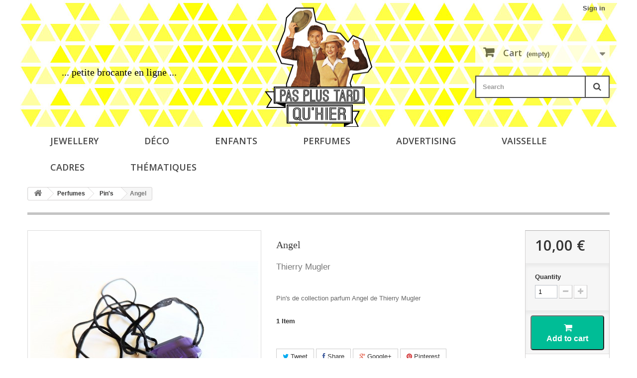

--- FILE ---
content_type: text/html; charset=utf-8
request_url: https://www.pasplustardquhier.com/en/pin-s/6187-pins-angel.html
body_size: 12024
content:
<!DOCTYPE HTML>
<!--[if lt IE 7]> <html class="no-js lt-ie9 lt-ie8 lt-ie7 " lang="en"><![endif]-->
<!--[if IE 7]><html class="no-js lt-ie9 lt-ie8 ie7" lang="en"><![endif]-->
<!--[if IE 8]><html class="no-js lt-ie9 ie8" lang="en"><![endif]-->
<!--[if gt IE 8]> <html class="no-js ie9" lang="en"><![endif]-->
<html lang="en">
	<head>
		<meta charset="utf-8" />
		<title>Angel - Pas plus tard qu&#039;hier</title>
		<link rel="image_src" href="http://www.pasplustardquhier.com/img/pas-plus-tard-qu-hier-1409422590.jpg" />
		<link href='http://fonts.googleapis.com/css?family=Pacifico' rel='stylesheet' type='text/css' />
		<meta name="description" content="Pin&#039;s de collection parfum Angel de Thierry Mugler" />
		<meta name="keywords" content="collection,angel,thierry mugler,parfum,pins,collectionneur,parfumeur" />
		<meta name="generator" content="PrestaShop" />
		<meta name="robots" content="index,follow" />
		<meta name="viewport" content="width=device-width, minimum-scale=0.25, maximum-scale=1.6, initial-scale=1.0" /> 
		<meta name="apple-mobile-web-app-capable" content="yes" /> 
<!--[if lt IE 9]>
<script src="http://html5shiv.googlecode.com/svn/trunk/html5.js"></script>
<![endif]-->
		<link rel="icon" type="image/vnd.microsoft.icon" href="/img/favicon.ico?1655298321" />
		<link rel="shortcut icon" type="image/x-icon" href="/img/favicon.ico?1655298321" />
			<link rel="stylesheet" href="/themes/default-bootstrap/css/global.css" type="text/css" media="all" />
			<link rel="stylesheet" href="/themes/default-bootstrap/css/autoload/highdpi.css" type="text/css" media="all" />
			<link rel="stylesheet" href="/themes/default-bootstrap/css/autoload/responsive-tables.css" type="text/css" media="all" />
			<link rel="stylesheet" href="/themes/default-bootstrap/css/autoload/uniform.default.css" type="text/css" media="all" />
			<link rel="stylesheet" href="/js/jquery/plugins/fancybox/jquery.fancybox.css" type="text/css" media="all" />
			<link rel="stylesheet" href="/themes/default-bootstrap/css/product.css" type="text/css" media="all" />
			<link rel="stylesheet" href="/themes/default-bootstrap/css/print.css" type="text/css" media="print" />
			<link rel="stylesheet" href="/js/jquery/plugins/bxslider/jquery.bxslider.css" type="text/css" media="all" />
			<link rel="stylesheet" href="/themes/default-bootstrap/css/modules/blockuserinfo/blockuserinfo.css" type="text/css" media="all" />
			<link rel="stylesheet" href="/themes/default-bootstrap/css/modules/blockcart/blockcart.css" type="text/css" media="all" />
			<link rel="stylesheet" href="/themes/default-bootstrap/css/modules/blocksearch/blocksearch.css" type="text/css" media="all" />
			<link rel="stylesheet" href="/js/jquery/plugins/autocomplete/jquery.autocomplete.css" type="text/css" media="all" />
			<link rel="stylesheet" href="/themes/default-bootstrap/css/modules/blockcurrencies/blockcurrencies.css" type="text/css" media="all" />
			<link rel="stylesheet" href="/themes/default-bootstrap/css/modules/blocklanguages/blocklanguages.css" type="text/css" media="all" />
			<link rel="stylesheet" href="/themes/default-bootstrap/css/modules/blockcontact/blockcontact.css" type="text/css" media="all" />
			<link rel="stylesheet" href="/themes/default-bootstrap/css/modules/blocknewsletter/blocknewsletter.css" type="text/css" media="all" />
			<link rel="stylesheet" href="/themes/default-bootstrap/css/modules/blocktags/blocktags.css" type="text/css" media="all" />
			<link rel="stylesheet" href="/modules/themeconfigurator/css/hooks.css" type="text/css" media="all" />
			<link rel="stylesheet" href="/themes/default-bootstrap/css/modules/mailalerts/mailalerts.css" type="text/css" media="all" />
			<link rel="stylesheet" href="/modules/socialsharing/css/socialsharing.css" type="text/css" media="all" />
			<link rel="stylesheet" href="/themes/default-bootstrap/css/modules/blocktopmenu/css/blocktopmenu.css" type="text/css" media="all" />
			<link rel="stylesheet" href="/themes/default-bootstrap/css/modules/blocktopmenu/css/superfish-modified.css" type="text/css" media="all" />
			<link rel="stylesheet" href="/themes/default-bootstrap/css/modules/blockcategories/blockcategories.css" type="text/css" media="all" />
			<link rel="stylesheet" href="/themes/default-bootstrap/css/product_list.css" type="text/css" media="all" />
		<script type="text/javascript">
var CUSTOMIZE_TEXTFIELD = 1;
var FancyboxI18nClose = 'Close';
var FancyboxI18nNext = 'Next';
var FancyboxI18nPrev = 'Previous';
var PS_CATALOG_MODE = false;
var ajax_allowed = true;
var ajaxsearch = true;
var allowBuyWhenOutOfStock = false;
var attribute_anchor_separator = '-';
var attributesCombinations = [];
var availableLaterValue = '';
var availableNowValue = '';
var baseDir = 'https://www.pasplustardquhier.com/';
var baseUri = 'https://www.pasplustardquhier.com/';
var blocksearch_type = 'top';
var contentOnly = false;
var currencyBlank = 1;
var currencyFormat = 2;
var currencyRate = 1;
var currencySign = '€';
var currentDate = '2025-11-26 09:27:48';
var customerGroupWithoutTax = false;
var customizationFields = false;
var customizationIdMessage = 'Customization #';
var default_eco_tax = 0;
var delete_txt = 'Delete';
var displayList = false;
var displayPrice = 0;
var doesntExist = 'This combination does not exist for this product. Please select another combination.';
var doesntExistNoMore = 'This product is no longer in stock';
var doesntExistNoMoreBut = 'with those attributes but is available with others.';
var ecotaxTax_rate = 0;
var fieldRequired = 'Please fill in all the required fields before saving your customization.';
var freeProductTranslation = 'Free!';
var freeShippingTranslation = 'Free shipping!';
var generated_date = 1764145667;
var group_reduction = 0;
var idDefaultImage = 5402;
var id_lang = 2;
var id_product = 6187;
var img_dir = 'https://www.pasplustardquhier.com/themes/default-bootstrap/img/';
var img_prod_dir = 'https://www.pasplustardquhier.com/img/p/';
var img_ps_dir = 'https://www.pasplustardquhier.com/img/';
var instantsearch = false;
var isGuest = 0;
var isLogged = 0;
var jqZoomEnabled = false;
var maxQuantityToAllowDisplayOfLastQuantityMessage = 0;
var minimalQuantity = 1;
var noTaxForThisProduct = true;
var oosHookJsCodeFunctions = [];
var page_name = 'product';
var placeholder_blocknewsletter = 'Enter your e-mail';
var priceDisplayMethod = 0;
var priceDisplayPrecision = 2;
var productAvailableForOrder = true;
var productBasePriceTaxExcl = 10;
var productBasePriceTaxExcluded = 10;
var productHasAttributes = false;
var productPrice = 10;
var productPriceTaxExcluded = 10;
var productPriceWithoutReduction = 10;
var productReference = '';
var productShowPrice = true;
var productUnitPriceRatio = 0;
var product_fileButtonHtml = 'Choose File';
var product_fileDefaultHtml = 'No file selected';
var product_specific_price = [];
var quantitiesDisplayAllowed = true;
var quantityAvailable = 1;
var quickView = true;
var reduction_percent = 0;
var reduction_price = 0;
var removingLinkText = 'remove this product from my cart';
var roundMode = 2;
var search_url = 'https://www.pasplustardquhier.com/en/recherche';
var sharing_img = 'https://www.pasplustardquhier.com/5402/pins-angel.jpg';
var sharing_name = 'Angel';
var sharing_url = 'https://www.pasplustardquhier.com/en/pin-s/6187-pins-angel.html';
var specific_currency = false;
var specific_price = 0;
var static_token = '9858d7485e79ce2c403ccc60e80e1ee1';
var stock_management = 1;
var taxRate = 0;
var token = '9858d7485e79ce2c403ccc60e80e1ee1';
var uploading_in_progress = 'Uploading in progress, please be patient.';
var usingSecureMode = true;
</script>

		<script type="text/javascript" src="https://www.pasplustardquhier.com/themes/default-bootstrap/cache/v_81_74412304d6447eaa7828f6dd48c34cf9.js"></script>
			<meta property="og:type" content="product" />
<meta property="og:url" content="https://www.pasplustardquhier.com/en/pin-s/6187-pins-angel.html" />
<meta property="og:title" content="Angel - Pas plus tard qu&#039;hier" />
<meta property="og:site_name" content="Pas plus tard qu'hier" />
<meta property="og:description" content="Pin&#039;s de collection parfum Angel de Thierry Mugler" />
<meta property="og:image" content="https://www.pasplustardquhier.com/5402-large_default/pins-angel.jpg" />
<meta property="product:pretax_price:amount" content="10" />
<meta property="product:pretax_price:currency" content="EUR" />
<meta property="product:price:amount" content="10" />
<meta property="product:price:currency" content="EUR" />
<meta property="product:weight:value" content="0.080000" />
<meta property="product:weight:units" content="Kg" />

			<script type="text/javascript">
				(window.gaDevIds=window.gaDevIds||[]).push('d6YPbH');
				(function(i,s,o,g,r,a,m){i['GoogleAnalyticsObject']=r;i[r]=i[r]||function(){
				(i[r].q=i[r].q||[]).push(arguments)},i[r].l=1*new Date();a=s.createElement(o),
				m=s.getElementsByTagName(o)[0];a.async=1;a.src=g;m.parentNode.insertBefore(a,m)
				})(window,document,'script','//www.google-analytics.com/analytics.js','ga');
				ga('create', 'UA-54693509-1', 'auto');
				ga('require', 'ec');</script><script type="text/javascript"> 
						var checkCaptchaUrl ="/modules/eicaptcha/eicaptcha-ajax.php";
						var RecaptachKey = "6Lc18YYUAAAAAN3WNYjliYuvP5KNLmjzmsia-9FS";
					</script>
					<script src="https://www.google.com/recaptcha/api.js?onload=onloadCallback&render=explicit" async defer></script>
					<script type="text/javascript" src="/modules/eicaptcha//js/eicaptcha-modules.js"></script>
		<link rel="stylesheet" href="https://fonts.googleapis.com/css?family=Open+Sans:300,600&amp;subset=latin,latin-ext" type="text/css" media="all" />

		<script src='https://www.google.com/recaptcha/api.js?hl=en'></script>
	</head>
	<body id="product" class="product product-6187 product-pins-angel category-135 category-pin-s hide-left-column hide-right-column lang_en">
					<div id="page">
			<div class="header-container">
				<header id="header">
					<div class="banner">
						<div class="container">
							<div class="row">
								
							</div>
						</div>
					</div>
					<div class="nav">
						<div class="container">
							<div class="row">
								<nav></nav>
							</div>
						</div>
					</div>
					<div>
						<div class="container">
							<div class="row">
								<div id="header_text" class="hidden-xs col-sm-4 col-md-4 clearfix">
									<p>... petite brocante en ligne ...</p>
								</div>
								<div id="header_logo" class="col-xs-12 col-sm-4 col-md-4 clearfix">
									<a href="http://www.pasplustardquhier.com/" title="Pas plus tard qu&#039;hier">
										<img class="logo img-responsive" src="https://www.pasplustardquhier.com/img/pas-plus-tard-qu-hier-1409422590.jpg" alt="Pas plus tard qu&#039;hier" width="216" height="252"/>
									</a>
								</div>
																	<div class="col-xs-12 col-sm-4 col-md-3 clearfix" style="float:right;"><!-- Block user information module Header -->
<div class="header_user_info">
			<a class="login" href="https://www.pasplustardquhier.com/en/mon-compte" rel="nofollow" title="Log in to your customer account">
			Sign in
		</a>
	</div>
<!-- /Block usmodule Header -->
<!-- MODULE Block cart -->
<div class="">
	<div class="shopping_cart">
		<a href="https://www.pasplustardquhier.com/en/commande" title="View my shopping cart" rel="nofollow">
			<b>Cart</b>
			<span class="ajax_cart_quantity unvisible">0</span>
			<span class="ajax_cart_product_txt unvisible">Product</span>
			<span class="ajax_cart_product_txt_s unvisible">Products</span>
			<span class="ajax_cart_total unvisible">
							</span>
			<span class="ajax_cart_no_product">(empty)</span>
					</a>
					<div class="cart_block block exclusive">
				<div class="block_content">
					<!-- block list of products -->
					<div class="cart_block_list">
												<p class="cart_block_no_products">
							No products
						</p>
												<div class="cart-prices">
							<div class="cart-prices-line first-line">
								<span class="price cart_block_shipping_cost ajax_cart_shipping_cost">
																			Free shipping!
																	</span>
								<span>
									Shipping
								</span>
							</div>
																					<div class="cart-prices-line last-line">
								<span class="price cart_block_total ajax_block_cart_total">0,00 €</span>
								<span>Total</span>
							</div>
													</div>
						<p class="cart-buttons">
							<a id="button_order_cart" class="btn btn-default button button-small" href="https://www.pasplustardquhier.com/en/commande" title="Check out" rel="nofollow">
								<span>
									Check out<i class="icon-chevron-right right"></i>
								</span>
							</a>
						</p>
					</div>
				</div>
			</div><!-- .cart_block -->
			</div>
</div>

	<div id="layer_cart">
		<div class="clearfix">
			<div class="layer_cart_product col-xs-12 col-md-12">
				<span class="cross" title="Close window"></span>
				<h4>
					<i class="icon-ok"></i>Product successfully added to your shopping cart
				</h4>
				<div class="product-image-container layer_cart_img">
				</div>
				<div class="layer_cart_product_info">
					<span id="layer_cart_product_title" class="product-name"></span>
					<span id="layer_cart_product_attributes"></span>
					<div>
						<strong class="dark">Quantity</strong>
						<span id="layer_cart_product_quantity"></span>
					</div>
					<div>
						<strong class="dark">Total</strong>
						<span id="layer_cart_product_price"></span>
					</div>
				</div>
			</div>
			<div class="layer_cart_cart col-xs-12 col-md-12">
				<h4>
					<!-- Plural Case [both cases are needed because page may be updated in Javascript] -->
					<span class="ajax_cart_product_txt_s  unvisible">
						There are <span class="ajax_cart_quantity">0</span> items in your cart.
					</span>
					<!-- Singular Case [both cases are needed because page may be updated in Javascript] -->
					<span class="ajax_cart_product_txt ">
						There is 1 item in your cart.
					</span>
				</h4>
	
				<div class="layer_cart_row">
					<strong class="dark">
						Total products
																					(tax incl.)
																		</strong>
					<span class="ajax_block_products_total">
											</span>
				</div>
	
								<div class="layer_cart_row">
					<strong class="dark">
						Total shipping&nbsp;(tax incl.)					</strong>
					<span class="ajax_cart_shipping_cost">
													Free shipping!
											</span>
				</div>
								<div class="layer_cart_row">	
					<strong class="dark">
						Total
																					(tax incl.)
																		</strong>
					<span class="ajax_block_cart_total">
											</span>
				</div>
				<div class="button-container">	
					<span class="continue btn btn-default button exclusive-medium" title="Continue shopping">
						<span>
							<i class="icon-chevron-left left"></i>Continue shopping
						</span>
					</span>
					<a class="btn btn-default button button-medium"	href="https://www.pasplustardquhier.com/en/commande" title="Proceed to checkout" rel="nofollow">
						<span>
							Proceed to checkout<i class="icon-chevron-right right"></i>
						</span>
					</a>	
				</div>
			</div>
		</div>
		<div class="crossseling"></div>
	</div> <!-- #layer_cart -->
	<div class="layer_cart_overlay"></div>

<!-- /MODULE Block cart --><!-- Block search module TOP -->
<div id="search_block_top">
	<form id="searchbox" method="get" action="https://www.pasplustardquhier.com/en/recherche" >
		<input type="hidden" name="controller" value="search" />
		<input type="hidden" name="orderby" value="position" />
		<input type="hidden" name="orderway" value="desc" />
		<input class="search_query form-control" type="text" id="search_query_top" name="search_query" placeholder="Search" value="" />
		<button type="submit" name="submit_search" class="btn btn-default button-search">
			<span>Search</span>
		</button>
	</form>
</div>
<!-- /Block search module TOP --><!-- Cheat for having categories menu below the header -->
</div>
<div>

	<!-- Menu -->
	<div id="block_top_menu" class="sf-contener clearfix col-lg-12">
		<div class="cat-title">Categories</div>
		<ul class="sf-menu clearfix menu-content">
			<li><a href="https://www.pasplustardquhier.com/en/18-jewellery" title="Jewellery">Jewellery</a><ul><li><a href="https://www.pasplustardquhier.com/en/25-bracelets" title="Bracelets">Bracelets</a></li><li><a href="https://www.pasplustardquhier.com/en/125-boucles-clips" title="Boucles Clips">Boucles Clips</a></li><li><a href="https://www.pasplustardquhier.com/en/28-earings" title="Earings">Earings</a></li><li><a href="https://www.pasplustardquhier.com/en/27-broches" title="Broches">Broches</a></li><li><a href="https://www.pasplustardquhier.com/en/24-colliers" title="Colliers">Colliers</a></li></ul></li><li><a href="https://www.pasplustardquhier.com/en/20-deco" title="Déco">Déco</a></li><li><a href="https://www.pasplustardquhier.com/en/19-enfants" title="Enfants">Enfants</a><ul><li><a href="https://www.pasplustardquhier.com/en/23-a-l-ecole" title="A l'école">A l'école</a></li><li><a href="https://www.pasplustardquhier.com/en/22-a-la-maison" title="A la maison">A la maison</a></li><li><a href="https://www.pasplustardquhier.com/en/172-affiches-scolaires" title="Affiches scolaires">Affiches scolaires</a></li></ul></li><li><a href="https://www.pasplustardquhier.com/en/5-perfumes" title="Perfumes">Perfumes</a><ul><li><a href="https://www.pasplustardquhier.com/en/8-flacons" title="Flacons">Flacons</a></li><li><a href="https://www.pasplustardquhier.com/en/136-cartes-parfumees" title="Cartes parfumées">Cartes parfumées</a></li><li><a href="https://www.pasplustardquhier.com/en/6-miniatures" title="Miniatures">Miniatures</a><ul><li><a href="https://www.pasplustardquhier.com/en/162--anciens-" title="- Anciens -">- Anciens -</a></li><li><a href="https://www.pasplustardquhier.com/en/32-divers" title="- Divers -">- Divers -</a></li><li><a href="https://www.pasplustardquhier.com/en/177--lots-" title="- Lots -">- Lots -</a></li><li><a href="https://www.pasplustardquhier.com/en/97-aramis" title="Aramis">Aramis</a></li><li><a href="https://www.pasplustardquhier.com/en/71-aigner" title="Aigner">Aigner</a></li><li><a href="https://www.pasplustardquhier.com/en/131-arden" title="Arden">Arden</a></li><li><a href="https://www.pasplustardquhier.com/en/80-giorgio-armani" title="Armani">Armani</a></li><li><a href="https://www.pasplustardquhier.com/en/68-atkinsons" title="Atkinsons">Atkinsons</a></li><li><a href="https://www.pasplustardquhier.com/en/38-azzaro" title="Azzaro">Azzaro</a></li><li><a href="https://www.pasplustardquhier.com/en/39-balenciaga" title="Balenciaga">Balenciaga</a></li><li><a href="https://www.pasplustardquhier.com/en/90-balmain" title="Balmain">Balmain</a></li><li><a href="https://www.pasplustardquhier.com/en/93-beverly-hills" title="Beverly Hills">Beverly Hills</a></li><li><a href="https://www.pasplustardquhier.com/en/167-biagiotti" title="Biagiotti">Biagiotti</a></li><li><a href="https://www.pasplustardquhier.com/en/88-boss" title="Boss">Boss</a></li><li><a href="https://www.pasplustardquhier.com/en/75-boucheron" title="Boucheron">Boucheron</a></li><li><a href="https://www.pasplustardquhier.com/en/163-bourjois" title="Bourjois">Bourjois</a></li><li><a href="https://www.pasplustardquhier.com/en/62-bulgari" title="Bulgari">Bulgari</a></li><li><a href="https://www.pasplustardquhier.com/en/40-burberry" title="Burberry">Burberry</a></li><li><a href="https://www.pasplustardquhier.com/en/58-cacharel" title="Cacharel">Cacharel</a></li><li><a href="https://www.pasplustardquhier.com/en/169-capucci" title="Capucci">Capucci</a></li><li><a href="https://www.pasplustardquhier.com/en/95-cardin" title="Cardin">Cardin</a></li><li><a href="https://www.pasplustardquhier.com/en/100-caron" title="Caron">Caron</a></li><li><a href="https://www.pasplustardquhier.com/en/41-cartier" title="Cartier">Cartier</a></li><li><a href="https://www.pasplustardquhier.com/en/35-carven" title="Carven">Carven</a></li><li><a href="https://www.pasplustardquhier.com/en/87-cerruti" title="Cerruti">Cerruti</a></li><li><a href="https://www.pasplustardquhier.com/en/170-coty" title="Coty">Coty</a></li><li><a href="https://www.pasplustardquhier.com/en/105-courreges" title="Courrèges">Courrèges</a></li><li><a href="https://www.pasplustardquhier.com/en/74-jean-d-albret" title="D'Albret">D'Albret</a></li><li><a href="https://www.pasplustardquhier.com/en/77-dali" title="Dali">Dali</a></li><li><a href="https://www.pasplustardquhier.com/en/166-dana" title="Dana">Dana</a></li><li><a href="https://www.pasplustardquhier.com/en/79-davidoff" title="Davidoff">Davidoff</a></li><li><a href="https://www.pasplustardquhier.com/en/94-rauch" title="De Rauch">De Rauch</a></li><li><a href="https://www.pasplustardquhier.com/en/102-desprez" title="Desprez">Desprez</a></li><li><a href="https://www.pasplustardquhier.com/en/31-dior" title="Dior">Dior</a></li><li><a href="https://www.pasplustardquhier.com/en/159-dolce-gabbana" title="Dolce & Gabbana">Dolce & Gabbana</a></li><li><a href="https://www.pasplustardquhier.com/en/168-dunhill" title="Dunhill">Dunhill</a></li><li><a href="https://www.pasplustardquhier.com/en/83-dupont" title="Dupont">Dupont</a></li><li><a href="https://www.pasplustardquhier.com/en/138-escada" title="Escada">Escada</a></li><li><a href="https://www.pasplustardquhier.com/en/141-fath" title="Fath">Fath</a></li><li><a href="https://www.pasplustardquhier.com/en/130-fendi" title="Fendi">Fendi</a></li><li><a href="https://www.pasplustardquhier.com/en/92-ferre" title="Ferre">Ferre</a></li><li><a href="https://www.pasplustardquhier.com/en/37-jean-paul-gaultier" title="Jean Paul Gaultier">Jean Paul Gaultier</a></li><li><a href="https://www.pasplustardquhier.com/en/51-givenchy" title="Givenchy">Givenchy</a></li><li><a href="https://www.pasplustardquhier.com/en/160-gres" title="Grès">Grès</a></li><li><a href="https://www.pasplustardquhier.com/en/10-guerlain" title="Guerlain">Guerlain</a></li><li><a href="https://www.pasplustardquhier.com/en/155-halston" title="Halston">Halston</a></li><li><a href="https://www.pasplustardquhier.com/en/44-hermes" title="Hermès">Hermès</a></li><li><a href="https://www.pasplustardquhier.com/en/132-herrera" title="Herrera">Herrera</a></li><li><a href="https://www.pasplustardquhier.com/en/129-jacomo" title="Jacomo">Jacomo</a></li><li><a href="https://www.pasplustardquhier.com/en/158-joop" title="Joop">Joop</a></li><li><a href="https://www.pasplustardquhier.com/en/142-jourdan" title="Jourdan">Jourdan</a></li><li><a href="https://www.pasplustardquhier.com/en/50-kenzo" title="Kenzo">Kenzo</a></li><li><a href="https://www.pasplustardquhier.com/en/76-calvin-klein" title="Klein">Klein</a></li><li><a href="https://www.pasplustardquhier.com/en/64-lacoste" title="Lacoste">Lacoste</a></li><li><a href="https://www.pasplustardquhier.com/en/78-christian-lacroix" title="Lacroix">Lacroix</a></li><li><a href="https://www.pasplustardquhier.com/en/139-lagerfeld" title="Lagerfeld">Lagerfeld</a></li><li><a href="https://www.pasplustardquhier.com/en/134-lalique" title="Lalique">Lalique</a></li><li><a href="https://www.pasplustardquhier.com/en/17-lancome" title="Lancôme">Lancôme</a></li><li><a href="https://www.pasplustardquhier.com/en/12-lanvin" title="Lanvin">Lanvin</a></li><li><a href="https://www.pasplustardquhier.com/en/161-lapidus" title="Lapidus">Lapidus</a></li><li><a href="https://www.pasplustardquhier.com/en/101-laroche" title="Laroche">Laroche</a></li><li><a href="https://www.pasplustardquhier.com/en/89-estee-lauder" title="Lauder">Lauder</a></li><li><a href="https://www.pasplustardquhier.com/en/85-ralph-lauren" title="Lauren">Lauren</a></li><li><a href="https://www.pasplustardquhier.com/en/73-le-galion" title="Le Galion">Le Galion</a></li><li><a href="https://www.pasplustardquhier.com/en/86-lolita-lempicka" title="Lempicka">Lempicka</a></li><li><a href="https://www.pasplustardquhier.com/en/67-leonard" title="Léonard">Léonard</a></li><li><a href="https://www.pasplustardquhier.com/en/147-lubin" title="Lubin">Lubin</a></li><li><a href="https://www.pasplustardquhier.com/en/72-maurer-wirtz" title="Maurer & Wirtz">Maurer & Wirtz</a></li><li><a href="https://www.pasplustardquhier.com/en/150-miyake" title="Miyake">Miyake</a></li><li><a href="https://www.pasplustardquhier.com/en/65-molinard" title="Molinard">Molinard</a></li><li><a href="https://www.pasplustardquhier.com/en/69-molyneux" title="Molyneux">Molyneux</a></li><li><a href="https://www.pasplustardquhier.com/en/33-montana" title="Montana">Montana</a></li><li><a href="https://www.pasplustardquhier.com/en/99-moschino" title="Moschino">Moschino</a></li><li><a href="https://www.pasplustardquhier.com/en/34-thierry-mugler" title="Mugler">Mugler</a></li><li><a href="https://www.pasplustardquhier.com/en/156-myrurgia" title="Myrurgia">Myrurgia</a></li><li><a href="https://www.pasplustardquhier.com/en/42-patou" title="Patou">Patou</a></li><li><a href="https://www.pasplustardquhier.com/en/152-picasso" title="Picasso">Picasso</a></li><li><a href="https://www.pasplustardquhier.com/en/146-piguet" title="Piguet">Piguet</a></li><li><a href="https://www.pasplustardquhier.com/en/157-pucci" title="Pucci">Pucci</a></li><li><a href="https://www.pasplustardquhier.com/en/98-puig" title="Puig">Puig</a></li><li><a href="https://www.pasplustardquhier.com/en/36-rabanne" title="Rabanne">Rabanne</a></li><li><a href="https://www.pasplustardquhier.com/en/145-renta" title="Renta">Renta</a></li><li><a href="https://www.pasplustardquhier.com/en/66-revillon" title="Revillon">Revillon</a></li><li><a href="https://www.pasplustardquhier.com/en/11-nina-ricci" title="Ricci">Ricci</a></li><li><a href="https://www.pasplustardquhier.com/en/104-roccobarocco" title="Roccobarocco">Roccobarocco</a></li><li><a href="https://www.pasplustardquhier.com/en/16-rochas" title="Rochas">Rochas</a></li><li><a href="https://www.pasplustardquhier.com/en/140-roger-gallet" title="Roger & Gallet">Roger & Gallet</a></li><li><a href="https://www.pasplustardquhier.com/en/96-sonia-rykiel" title="Rykiel">Rykiel</a></li><li><a href="https://www.pasplustardquhier.com/en/13-yves-saint-laurent" title="Saint Laurent">Saint Laurent</a></li><li><a href="https://www.pasplustardquhier.com/en/91-jil-sander" title="Sander">Sander</a></li><li><a href="https://www.pasplustardquhier.com/en/148-sauze" title="Sauzé">Sauzé</a></li><li><a href="https://www.pasplustardquhier.com/en/70-jean-louis-scherrer" title="Scherrer">Scherrer</a></li><li><a href="https://www.pasplustardquhier.com/en/144-ungaro" title="Ungaro">Ungaro</a></li><li><a href="https://www.pasplustardquhier.com/en/43-valentino" title="Valentino">Valentino</a></li><li><a href="https://www.pasplustardquhier.com/en/60-van-cleef-arpels" title="Van Cleef & Arpels">Van Cleef & Arpels</a></li><li><a href="https://www.pasplustardquhier.com/en/59-versace" title="Versace">Versace</a></li><li><a href="https://www.pasplustardquhier.com/en/63-weil" title="Weil">Weil</a></li><li><a href="https://www.pasplustardquhier.com/en/14-worth" title="Worth">Worth</a></li></ul></li><li><a href="https://www.pasplustardquhier.com/en/126-vapos" title="Vapos">Vapos</a></li><li><a href="https://www.pasplustardquhier.com/en/61-recharges-et-lotions" title="Recharges Lotions">Recharges Lotions</a></li><li><a href="https://www.pasplustardquhier.com/en/49-etiquettes" title="Etiquettes">Etiquettes</a></li><li><a href="https://www.pasplustardquhier.com/en/135-pin-s" title="Pin's">Pin's</a></li><li><a href="https://www.pasplustardquhier.com/en/178-objets-de-parfumeurs" title="Objets de parfumeurs">Objets de parfumeurs</a></li></ul></li><li><a href="https://www.pasplustardquhier.com/en/21-advertising" title="Advertising">Advertising</a><ul><li><a href="https://www.pasplustardquhier.com/en/114-transports" title="Tourisme">Tourisme</a></li><li><a href="https://www.pasplustardquhier.com/en/108-montres" title="Montres">Montres</a></li><li><a href="https://www.pasplustardquhier.com/en/112-parfums" title="Parfums">Parfums</a></li><li><a href="https://www.pasplustardquhier.com/en/120-cosmetiques" title="Cosmétiques">Cosmétiques</a></li><li><a href="https://www.pasplustardquhier.com/en/117-alimentaire" title="Alimentaire">Alimentaire</a></li><li><a href="https://www.pasplustardquhier.com/en/118-alcools" title="Alcools">Alcools</a></li><li><a href="https://www.pasplustardquhier.com/en/107-automobile" title="Automobile">Automobile</a></li><li><a href="https://www.pasplustardquhier.com/en/109-bijoux" title="Bijoux">Bijoux</a></li><li><a href="https://www.pasplustardquhier.com/en/119-brillantines" title="Brillantines">Brillantines</a></li><li><a href="https://www.pasplustardquhier.com/en/121-divers" title="Divers">Divers</a></li><li><a href="https://www.pasplustardquhier.com/en/116-lingerie" title="Lingerie">Lingerie</a></li><li><a href="https://www.pasplustardquhier.com/en/111-mode" title="Mode">Mode</a></li></ul></li><li><a href="https://www.pasplustardquhier.com/en/173-vaisselle" title="Vaisselle">Vaisselle</a></li><li><a href="https://www.pasplustardquhier.com/en/176-cadres" title="Cadres">Cadres</a></li><li><a href="https://www.pasplustardquhier.com/en/179-thematiques" title="Thématiques">Thématiques</a><ul><li><a href="https://www.pasplustardquhier.com/en/180-s44-halloween" title="S44 Halloween">S44 Halloween</a></li><li><a href="https://www.pasplustardquhier.com/en/181-s45-totem" title="S45 Totem">S45 Totem</a></li></ul></li>
					</ul>
	</div>
	<!--/ Menu -->
</div>
								
							</div>
						</div>
					</div>
				</header>
			</div>
			<div class="columns-container">
				<div id="columns" class="container">
											
<!-- Breadcrumb -->
<div class="breadcrumb clearfix">
	<a class="home" href="http://www.pasplustardquhier.com/" title="Return to Home"><i class="icon-home"></i></a>
			<span class="navigation-pipe" >&gt;</span>
					<a href="https://www.pasplustardquhier.com/en/5-perfumes" title="Perfumes" data-gg="">Perfumes</a><span class="navigation-pipe">></span><a href="https://www.pasplustardquhier.com/en/135-pin-s" title="Pin's" data-gg="">Pin's</a><span class="navigation-pipe">></span>Angel
			</div>
<!-- /Breadcrumb -->
										<div id="slider_row" class="row">
						<div id="top_column" class="center_column col-xs-12 col-sm-12"></div>
					</div>
					<div class="row">
																		<div id="center_column" class="center_column col-xs-12 col-sm-12">
	

							<div itemscope itemtype="http://schema.org/Product">
	<div class="primary_block row">
					<div class="container">
				<div class="top-hr"></div>
			</div>
								<!-- left infos-->
		<div class="pb-left-column col-xs-12 col-sm-5 col-md-5">
			<!-- product img-->
			<div id="image-block" class="clearfix">
																	<span id="view_full_size">
													<img id="bigpic" itemprop="image" src="https://www.pasplustardquhier.com/5402-large_default/pins-angel.jpg" title="Angel" alt="Angel" width="458" height="458"/>
															<span class="span_link no-print">View larger</span>
																		</span>
							</div> <!-- end image-block -->
							<!-- thumbnails -->
				<div id="views_block" class="clearfix ">
											<span class="view_scroll_spacer">
							<a id="view_scroll_left" class="" title="Other views" href="javascript:{}">
								Previous
							</a>
						</span>
										<div id="thumbs_list">
						<ul id="thumbs_list_frame">
																																																						<li id="thumbnail_5402">
									<a href="https://www.pasplustardquhier.com/5402-thickbox_default/pins-angel.jpg"	data-fancybox-group="other-views" class="fancybox shown" title="Angel">
										<img class="img-responsive" id="thumb_5402" src="https://www.pasplustardquhier.com/5402-cart_default/pins-angel.jpg" alt="Angel" title="Angel" height="80" width="80" itemprop="image" />
									</a>
								</li>
																																																<li id="thumbnail_5401">
									<a href="https://www.pasplustardquhier.com/5401-thickbox_default/pins-angel.jpg"	data-fancybox-group="other-views" class="fancybox" title="Angel">
										<img class="img-responsive" id="thumb_5401" src="https://www.pasplustardquhier.com/5401-cart_default/pins-angel.jpg" alt="Angel" title="Angel" height="80" width="80" itemprop="image" />
									</a>
								</li>
																																																<li id="thumbnail_5400">
									<a href="https://www.pasplustardquhier.com/5400-thickbox_default/pins-angel.jpg"	data-fancybox-group="other-views" class="fancybox" title="Angel">
										<img class="img-responsive" id="thumb_5400" src="https://www.pasplustardquhier.com/5400-cart_default/pins-angel.jpg" alt="Angel" title="Angel" height="80" width="80" itemprop="image" />
									</a>
								</li>
																																																<li id="thumbnail_5399" class="last">
									<a href="https://www.pasplustardquhier.com/5399-thickbox_default/pins-angel.jpg"	data-fancybox-group="other-views" class="fancybox" title="Angel">
										<img class="img-responsive" id="thumb_5399" src="https://www.pasplustardquhier.com/5399-cart_default/pins-angel.jpg" alt="Angel" title="Angel" height="80" width="80" itemprop="image" />
									</a>
								</li>
																			</ul>
					</div> <!-- end thumbs_list -->
											<a id="view_scroll_right" title="Other views" href="javascript:{}">
							Next
						</a>
									</div> <!-- end views-block -->
				<!-- end thumbnails -->
										<p class="resetimg clear no-print">
					<span id="wrapResetImages" style="display: none;">
						<a href="https://www.pasplustardquhier.com/en/pin-s/6187-pins-angel.html" name="resetImages">
							<i class="icon-repeat"></i>
							Display all pictures
						</a>
					</span>
				</p>
					</div> <!-- end pb-left-column -->
		<!-- end left infos-->
		<!-- center infos -->
		<div class="pb-center-column col-xs-12 col-sm-5">
						<h1 itemprop="name">Angel</h1>
						<h4 id="product_manufacturer">
				<a href="https://www.pasplustardquhier.com/en/24_pins-angel" title="more...">Thierry Mugler</a>
			</h4>
						<p id="product_reference" style="display: none;">
				<label>Model </label>
				<span class="editable" itemprop="sku"></span>
			</p>
			<br />
			<br />
							<div id="short_description_block">
											<div id="short_description_content" class="rte align_justify" itemprop="description">
															<p>Pin's de collection parfum Angel de Thierry Mugler</p>
													</div>
					
					<!---->
				</div> <!-- end short_description_block -->
										<!-- number of item in stock -->
				<p id="pQuantityAvailable">
					<span id="quantityAvailable">1</span>
					<span  id="quantityAvailableTxt">Item</span>
					<span  style="display: none;" id="quantityAvailableTxtMultiple">Items</span>
				</p>
										<!-- availability -->
				<p id="availability_statut" style="display: none;">
					
					<span id="availability_value"></span>
				</p>
				
				<p class="warning_inline" id="last_quantities" style="display: none" >Warning: Last items in stock!</p>
						<p id="availability_date" style="display: none;">
				<span id="availability_date_label">Availability date:</span>
				<span id="availability_date_value">0000-00-00</span>
			</p>
			<!-- Out of stock hook -->
			<div id="oosHook" style="display: none;">
				
			</div>
			<br />
			<br /><br />
				<p class="socialsharing_product list-inline no-print">
					<button data-type="twitter" type="button" class="btn btn-default btn-twitter social-sharing">
				<i class="icon-twitter"></i> Tweet
				<!-- <img src="https://www.pasplustardquhier.com/modules/socialsharing/img/twitter.gif" alt="Tweet" /> -->
			</button>
							<button data-type="facebook" type="button" class="btn btn-default btn-facebook social-sharing">
				<i class="icon-facebook"></i> Share
				<!-- <img src="https://www.pasplustardquhier.com/modules/socialsharing/img/facebook.gif" alt="Facebook Like" /> -->
			</button>
							<button data-type="google-plus" type="button" class="btn btn-default btn-google-plus social-sharing">
				<i class="icon-google-plus"></i> Google+
				<!-- <img src="https://www.pasplustardquhier.com/modules/socialsharing/img/google.gif" alt="Google Plus" /> -->
			</button>
							<button data-type="pinterest" type="button" class="btn btn-default btn-pinterest social-sharing">
				<i class="icon-pinterest"></i> Pinterest
				<!-- <img src="https://www.pasplustardquhier.com/modules/socialsharing/img/pinterest.gif" alt="Pinterest" /> -->
			</button>
			</p>
							<!-- usefull links-->
				<ul id="usefull_link_block" class="clearfix no-print">
										<li class="print">
						<a href="javascript:print();">
							Print
						</a>
					</li>
									</ul>
					</div>
		<!-- end center infos-->
		<!-- pb-right-column-->
		<div class="pb-right-column col-xs-12 col-sm-2 col-md-2">
						<!-- add to cart form-->
			<form id="buy_block" action="https://www.pasplustardquhier.com/en/panier" method="post">
				<!-- hidden datas -->
				<p class="hidden">
					<input type="hidden" name="token" value="9858d7485e79ce2c403ccc60e80e1ee1" />
					<input type="hidden" name="id_product" value="6187" id="product_page_product_id" />
					<input type="hidden" name="add" value="1" />
					<input type="hidden" name="id_product_attribute" id="idCombination" value="" />
				</p>
				<div class="box-info-product">
					<div class="content_prices clearfix">
													<!-- prices -->
							<div class="price">
								<p class="our_price_display" itemprop="offers" itemscope itemtype="http://schema.org/Offer">
									<link itemprop="availability" href="http://schema.org/InStock"/>																			<span id="our_price_display" itemprop="price">10,00 €</span>
										<!--											tax incl.										-->
										<meta itemprop="priceCurrency" content="EUR" />
										
																	</p>
								<p id="reduction_percent"  style="display:none;">
									<span id="reduction_percent_display">
																			</span>
								</p>
								<p id="reduction_amount"  style="display:none">
									<span id="reduction_amount_display">
																		</span>
								</p>
								<p id="old_price" class="hidden">
																			
										<span id="old_price_display"></span>
										<!-- tax incl. -->
																	</p>
															</div> <!-- end prices -->
																											 
						
						<div class="clear"></div>
					</div> <!-- end content_prices -->
					<div class="product_attributes clearfix">
						<!-- quantity wanted -->
												<p id="quantity_wanted_p">
							<label>Quantity</label>
							<input type="text" name="qty" id="quantity_wanted" class="text" value="1" />
							<a href="#" data-field-qty="qty" class="btn btn-default button-minus product_quantity_down">
								<span><i class="icon-minus"></i></span>
							</a>
							<a href="#" data-field-qty="qty" class="btn btn-default button-plus product_quantity_up">
								<span><i class="icon-plus"></i></span>
							</a>
							<span class="clearfix"></span>
						</p>
												<!-- minimal quantity wanted -->
						<p id="minimal_quantity_wanted_p" style="display: none;">
							This product is not sold individually. You must select at least <b id="minimal_quantity_label">1</b> quantity for this product.
						</p>
											</div> <!-- end product_attributes -->
					<div class="box-cart-bottom">
						<div>
							<p id="add_to_cart" class="buttons_bottom_block no-print">
								<button type="submit" name="Submit" class="exclusive">
									<span>Add to cart</span>
								</button>
							</p>
						</div>
						<!-- Productpaymentlogos module -->
<div id="product_payment_logos">
	<div class="box-security">
    <h5 class="product-heading-h5"></h5>
  			<img src="/modules/productpaymentlogos/img/9ec786a2d415c78b197b7a5f08173509.png" alt="" class="img-responsive" />
	    </div>
</div>
<!-- /Productpaymentlogos module -->
<strong></strong>
					</div> <!-- end box-cart-bottom -->
				</div> <!-- end box-info-product -->
			</form>
					</div> <!-- end pb-right-column-->
	</div> <!-- end primary_block -->
											<!--HOOK_PRODUCT_TAB -->
		<section class="page-product-box">
			
					</section>
		<!--end HOOK_PRODUCT_TAB -->
				
				<script type="text/javascript">
					jQuery(document).ready(function(){
						var MBG = GoogleAnalyticEnhancedECommerce;
						MBG.setCurrency('EUR');
						MBG.addProductDetailView({"id":6187,"name":"\"Angel\"","category":"\"pin-s\"","brand":"\"Thierry Mugler\"","variant":"null","type":"typical","position":"0","quantity":1,"list":"product","url":"","price":"10.00"});
					});
				</script>		<!-- description & features -->
					</div> <!-- itemscope product wrapper -->
 
					</div><!-- #center_column -->
										</div><!-- .row -->
				</div><!-- #columns -->
			</div><!-- .columns-container -->
							<!-- Footer -->
				<div class="footer-container">
					<footer id="footer"  class="container">
						<div class="row"><!-- Block Newsletter module-->
<div id="newsletter_block_left" class="block">
	<h4>Newsletter</h4>
	<div class="block_content">
		<form action="https://www.pasplustardquhier.com/en/" method="post">
			<div class="form-group" >
				<input class="inputNew form-control grey newsletter-input" id="newsletter-input" type="text" name="email" size="18" value="Enter your e-mail" />
                <button type="submit" name="submitNewsletter" class="btn btn-default button button-small">
                    <span>Ok</span>
                </button>
				<input type="hidden" name="action" value="0" />
			</div>
		</form>
	</div>
</div>
<!-- /Block Newsletter module-->
<section id="social_block">
	<ul>
					<li class="facebook">
				<a target="_blank" href="http://www.facebook.com/pasplustardquhier">
					<span>Facebook</span>
				</a>
			</li>
									<li class="rss">
				<a target="_blank" href="http://www.pasplustardquhier.com/blog">
					<span>RSS</span>
				</a>
			</li>
		        	        	        	        		<li class="pinterest">
        			<a target="_blank"  href="http://www.pinterest.com/pasplustard/">
        				<span>Pinterest</span>
        			</a>
        		</li>
        	        	        		<li class="instagram">
        			<a target="_blank"  href="https://instagram.com/pasplustardquhier">
        				<span>Instagram</span>
        			</a>
        		</li>
        		</ul>
    <h4>Follow us</h4>
</section>
<div class="clearfix"></div>
<!-- Block categories module -->
<section class="blockcategories_footer footer-block col-xs-12 col-sm-2">
	<h4>Categories</h4>
	<div class="category_footer toggle-footer">
		<div class="list">
			<ul class="tree dhtml">
												
<li >
	<a 
	href="https://www.pasplustardquhier.com/en/18-jewellery" title="">
		Jewellery
	</a>
			<ul>
												
<li >
	<a 
	href="https://www.pasplustardquhier.com/en/25-bracelets" title="">
		Bracelets
	</a>
	</li>

																
<li >
	<a 
	href="https://www.pasplustardquhier.com/en/125-boucles-clips" title="">
		Boucles Clips
	</a>
	</li>

																
<li >
	<a 
	href="https://www.pasplustardquhier.com/en/28-earings" title="">
		Earings
	</a>
	</li>

																
<li >
	<a 
	href="https://www.pasplustardquhier.com/en/27-broches" title="">
		Broches
	</a>
	</li>

																
<li class="last">
	<a 
	href="https://www.pasplustardquhier.com/en/24-colliers" title="">
		Colliers
	</a>
	</li>

									</ul>
	</li>

							
																
<li >
	<a 
	href="https://www.pasplustardquhier.com/en/20-deco" title="">
		Déco
	</a>
	</li>

							
																
<li >
	<a 
	href="https://www.pasplustardquhier.com/en/19-enfants" title="">
		Enfants
	</a>
			<ul>
												
<li >
	<a 
	href="https://www.pasplustardquhier.com/en/23-a-l-ecole" title="">
		A l&#039;école
	</a>
	</li>

																
<li >
	<a 
	href="https://www.pasplustardquhier.com/en/22-a-la-maison" title="">
		A la maison
	</a>
	</li>

																
<li class="last">
	<a 
	href="https://www.pasplustardquhier.com/en/172-affiches-scolaires" title="">
		Affiches scolaires
	</a>
	</li>

									</ul>
	</li>

							
																
<li >
	<a 
	href="https://www.pasplustardquhier.com/en/5-perfumes" title="">
		Perfumes
	</a>
			<ul>
												
<li >
	<a 
	href="https://www.pasplustardquhier.com/en/8-flacons" title="">
		Flacons
	</a>
	</li>

																
<li >
	<a 
	href="https://www.pasplustardquhier.com/en/136-cartes-parfumees" title="">
		Cartes parfumées
	</a>
	</li>

																
<li >
	<a 
	href="https://www.pasplustardquhier.com/en/6-miniatures" title="">
		Miniatures
	</a>
			<ul>
												
<li >
	<a 
	href="https://www.pasplustardquhier.com/en/162--anciens-" title="">
		- Anciens -
	</a>
	</li>

																
<li >
	<a 
	href="https://www.pasplustardquhier.com/en/32-divers" title="">
		- Divers -
	</a>
	</li>

																
<li >
	<a 
	href="https://www.pasplustardquhier.com/en/177--lots-" title="">
		- Lots -
	</a>
	</li>

																
<li >
	<a 
	href="https://www.pasplustardquhier.com/en/97-aramis" title="">
		Aramis
	</a>
	</li>

																
<li >
	<a 
	href="https://www.pasplustardquhier.com/en/71-aigner" title="">
		Aigner
	</a>
	</li>

																
<li >
	<a 
	href="https://www.pasplustardquhier.com/en/131-arden" title="">
		Arden
	</a>
	</li>

																
<li >
	<a 
	href="https://www.pasplustardquhier.com/en/80-giorgio-armani" title="">
		Armani
	</a>
	</li>

																
<li >
	<a 
	href="https://www.pasplustardquhier.com/en/68-atkinsons" title="">
		Atkinsons
	</a>
	</li>

																
<li >
	<a 
	href="https://www.pasplustardquhier.com/en/38-azzaro" title="">
		Azzaro
	</a>
	</li>

																
<li >
	<a 
	href="https://www.pasplustardquhier.com/en/39-balenciaga" title="">
		Balenciaga
	</a>
	</li>

																
<li >
	<a 
	href="https://www.pasplustardquhier.com/en/90-balmain" title="">
		Balmain
	</a>
	</li>

																
<li >
	<a 
	href="https://www.pasplustardquhier.com/en/93-beverly-hills" title="">
		Beverly Hills
	</a>
	</li>

																
<li >
	<a 
	href="https://www.pasplustardquhier.com/en/167-biagiotti" title="">
		Biagiotti
	</a>
	</li>

																
<li >
	<a 
	href="https://www.pasplustardquhier.com/en/88-boss" title="">
		Boss
	</a>
	</li>

																
<li >
	<a 
	href="https://www.pasplustardquhier.com/en/75-boucheron" title="">
		Boucheron
	</a>
	</li>

																
<li >
	<a 
	href="https://www.pasplustardquhier.com/en/163-bourjois" title="">
		Bourjois
	</a>
	</li>

																
<li >
	<a 
	href="https://www.pasplustardquhier.com/en/62-bulgari" title="">
		Bulgari
	</a>
	</li>

																
<li >
	<a 
	href="https://www.pasplustardquhier.com/en/40-burberry" title="">
		Burberry
	</a>
	</li>

																
<li >
	<a 
	href="https://www.pasplustardquhier.com/en/58-cacharel" title="">
		Cacharel
	</a>
	</li>

																
<li >
	<a 
	href="https://www.pasplustardquhier.com/en/169-capucci" title="">
		Capucci
	</a>
	</li>

																
<li >
	<a 
	href="https://www.pasplustardquhier.com/en/95-cardin" title="">
		Cardin
	</a>
	</li>

																
<li >
	<a 
	href="https://www.pasplustardquhier.com/en/100-caron" title="">
		Caron
	</a>
	</li>

																
<li >
	<a 
	href="https://www.pasplustardquhier.com/en/41-cartier" title="">
		Cartier
	</a>
	</li>

																
<li >
	<a 
	href="https://www.pasplustardquhier.com/en/35-carven" title="">
		Carven
	</a>
	</li>

																
<li >
	<a 
	href="https://www.pasplustardquhier.com/en/87-cerruti" title="">
		Cerruti
	</a>
	</li>

																
<li >
	<a 
	href="https://www.pasplustardquhier.com/en/170-coty" title="">
		Coty
	</a>
	</li>

																
<li >
	<a 
	href="https://www.pasplustardquhier.com/en/105-courreges" title="">
		Courrèges
	</a>
	</li>

																
<li >
	<a 
	href="https://www.pasplustardquhier.com/en/74-jean-d-albret" title="">
		D&#039;Albret
	</a>
	</li>

																
<li >
	<a 
	href="https://www.pasplustardquhier.com/en/77-dali" title="">
		Dali
	</a>
	</li>

																
<li >
	<a 
	href="https://www.pasplustardquhier.com/en/166-dana" title="">
		Dana
	</a>
	</li>

																
<li >
	<a 
	href="https://www.pasplustardquhier.com/en/79-davidoff" title="">
		Davidoff
	</a>
	</li>

																
<li >
	<a 
	href="https://www.pasplustardquhier.com/en/94-rauch" title="">
		De Rauch
	</a>
	</li>

																
<li >
	<a 
	href="https://www.pasplustardquhier.com/en/102-desprez" title="">
		Desprez
	</a>
	</li>

																
<li >
	<a 
	href="https://www.pasplustardquhier.com/en/31-dior" title="">
		Dior
	</a>
	</li>

																
<li >
	<a 
	href="https://www.pasplustardquhier.com/en/159-dolce-gabbana" title="">
		Dolce &amp; Gabbana
	</a>
	</li>

																
<li >
	<a 
	href="https://www.pasplustardquhier.com/en/168-dunhill" title="">
		Dunhill
	</a>
	</li>

																
<li >
	<a 
	href="https://www.pasplustardquhier.com/en/83-dupont" title="">
		Dupont
	</a>
	</li>

																
<li >
	<a 
	href="https://www.pasplustardquhier.com/en/138-escada" title="">
		Escada
	</a>
	</li>

																
<li >
	<a 
	href="https://www.pasplustardquhier.com/en/141-fath" title="">
		Fath
	</a>
	</li>

																
<li >
	<a 
	href="https://www.pasplustardquhier.com/en/130-fendi" title="">
		Fendi
	</a>
	</li>

																
<li >
	<a 
	href="https://www.pasplustardquhier.com/en/92-ferre" title="">
		Ferre
	</a>
	</li>

																
<li >
	<a 
	href="https://www.pasplustardquhier.com/en/37-jean-paul-gaultier" title="">
		Jean Paul Gaultier
	</a>
	</li>

																
<li >
	<a 
	href="https://www.pasplustardquhier.com/en/51-givenchy" title="">
		Givenchy
	</a>
	</li>

																
<li >
	<a 
	href="https://www.pasplustardquhier.com/en/160-gres" title="">
		Grès
	</a>
	</li>

																
<li >
	<a 
	href="https://www.pasplustardquhier.com/en/10-guerlain" title="">
		Guerlain
	</a>
	</li>

																
<li >
	<a 
	href="https://www.pasplustardquhier.com/en/155-halston" title="">
		Halston
	</a>
	</li>

																
<li >
	<a 
	href="https://www.pasplustardquhier.com/en/44-hermes" title="">
		Hermès
	</a>
	</li>

																
<li >
	<a 
	href="https://www.pasplustardquhier.com/en/132-herrera" title="">
		Herrera
	</a>
	</li>

																
<li >
	<a 
	href="https://www.pasplustardquhier.com/en/129-jacomo" title="">
		Jacomo
	</a>
	</li>

																
<li >
	<a 
	href="https://www.pasplustardquhier.com/en/158-joop" title="">
		Joop
	</a>
	</li>

																
<li >
	<a 
	href="https://www.pasplustardquhier.com/en/142-jourdan" title="">
		Jourdan
	</a>
	</li>

																
<li >
	<a 
	href="https://www.pasplustardquhier.com/en/50-kenzo" title="">
		Kenzo
	</a>
	</li>

																
<li >
	<a 
	href="https://www.pasplustardquhier.com/en/76-calvin-klein" title="">
		Klein
	</a>
	</li>

																
<li >
	<a 
	href="https://www.pasplustardquhier.com/en/64-lacoste" title="">
		Lacoste
	</a>
	</li>

																
<li >
	<a 
	href="https://www.pasplustardquhier.com/en/78-christian-lacroix" title="">
		Lacroix
	</a>
	</li>

																
<li >
	<a 
	href="https://www.pasplustardquhier.com/en/139-lagerfeld" title="">
		Lagerfeld
	</a>
	</li>

																
<li >
	<a 
	href="https://www.pasplustardquhier.com/en/134-lalique" title="">
		Lalique
	</a>
	</li>

																
<li >
	<a 
	href="https://www.pasplustardquhier.com/en/17-lancome" title="">
		Lancôme
	</a>
	</li>

																
<li >
	<a 
	href="https://www.pasplustardquhier.com/en/12-lanvin" title="">
		Lanvin
	</a>
	</li>

																
<li >
	<a 
	href="https://www.pasplustardquhier.com/en/161-lapidus" title="">
		Lapidus
	</a>
	</li>

																
<li >
	<a 
	href="https://www.pasplustardquhier.com/en/101-laroche" title="">
		Laroche
	</a>
	</li>

																
<li >
	<a 
	href="https://www.pasplustardquhier.com/en/89-estee-lauder" title="">
		Lauder
	</a>
	</li>

																
<li >
	<a 
	href="https://www.pasplustardquhier.com/en/85-ralph-lauren" title="">
		Lauren
	</a>
	</li>

																
<li >
	<a 
	href="https://www.pasplustardquhier.com/en/73-le-galion" title="">
		Le Galion
	</a>
	</li>

																
<li >
	<a 
	href="https://www.pasplustardquhier.com/en/86-lolita-lempicka" title="">
		Lempicka
	</a>
	</li>

																
<li >
	<a 
	href="https://www.pasplustardquhier.com/en/67-leonard" title="">
		Léonard
	</a>
	</li>

																
<li >
	<a 
	href="https://www.pasplustardquhier.com/en/147-lubin" title="">
		Lubin
	</a>
	</li>

																
<li >
	<a 
	href="https://www.pasplustardquhier.com/en/72-maurer-wirtz" title="">
		Maurer &amp; Wirtz
	</a>
	</li>

																
<li >
	<a 
	href="https://www.pasplustardquhier.com/en/150-miyake" title="">
		Miyake
	</a>
	</li>

																
<li >
	<a 
	href="https://www.pasplustardquhier.com/en/65-molinard" title="">
		Molinard
	</a>
	</li>

																
<li >
	<a 
	href="https://www.pasplustardquhier.com/en/69-molyneux" title="">
		Molyneux
	</a>
	</li>

																
<li >
	<a 
	href="https://www.pasplustardquhier.com/en/33-montana" title="">
		Montana
	</a>
	</li>

																
<li >
	<a 
	href="https://www.pasplustardquhier.com/en/99-moschino" title="">
		Moschino
	</a>
	</li>

																
<li >
	<a 
	href="https://www.pasplustardquhier.com/en/34-thierry-mugler" title="">
		Mugler
	</a>
	</li>

																
<li >
	<a 
	href="https://www.pasplustardquhier.com/en/156-myrurgia" title="">
		Myrurgia
	</a>
	</li>

																
<li >
	<a 
	href="https://www.pasplustardquhier.com/en/42-patou" title="">
		Patou
	</a>
	</li>

																
<li >
	<a 
	href="https://www.pasplustardquhier.com/en/152-picasso" title="">
		Picasso
	</a>
	</li>

																
<li >
	<a 
	href="https://www.pasplustardquhier.com/en/146-piguet" title="">
		Piguet
	</a>
	</li>

																
<li >
	<a 
	href="https://www.pasplustardquhier.com/en/157-pucci" title="">
		Pucci
	</a>
	</li>

																
<li >
	<a 
	href="https://www.pasplustardquhier.com/en/98-puig" title="">
		Puig
	</a>
	</li>

																
<li >
	<a 
	href="https://www.pasplustardquhier.com/en/36-rabanne" title="">
		Rabanne
	</a>
	</li>

																
<li >
	<a 
	href="https://www.pasplustardquhier.com/en/145-renta" title="">
		Renta
	</a>
	</li>

																
<li >
	<a 
	href="https://www.pasplustardquhier.com/en/66-revillon" title="">
		Revillon
	</a>
	</li>

																
<li >
	<a 
	href="https://www.pasplustardquhier.com/en/11-nina-ricci" title="">
		Ricci
	</a>
	</li>

																
<li >
	<a 
	href="https://www.pasplustardquhier.com/en/104-roccobarocco" title="">
		Roccobarocco
	</a>
	</li>

																
<li >
	<a 
	href="https://www.pasplustardquhier.com/en/16-rochas" title="">
		Rochas
	</a>
	</li>

																
<li >
	<a 
	href="https://www.pasplustardquhier.com/en/140-roger-gallet" title="">
		Roger &amp; Gallet
	</a>
	</li>

																
<li >
	<a 
	href="https://www.pasplustardquhier.com/en/96-sonia-rykiel" title="">
		Rykiel
	</a>
	</li>

																
<li >
	<a 
	href="https://www.pasplustardquhier.com/en/13-yves-saint-laurent" title="">
		Saint Laurent
	</a>
	</li>

																
<li >
	<a 
	href="https://www.pasplustardquhier.com/en/91-jil-sander" title="">
		Sander
	</a>
	</li>

																
<li >
	<a 
	href="https://www.pasplustardquhier.com/en/148-sauze" title="">
		Sauzé
	</a>
	</li>

																
<li >
	<a 
	href="https://www.pasplustardquhier.com/en/70-jean-louis-scherrer" title="">
		Scherrer
	</a>
	</li>

																
<li >
	<a 
	href="https://www.pasplustardquhier.com/en/144-ungaro" title="">
		Ungaro
	</a>
	</li>

																
<li >
	<a 
	href="https://www.pasplustardquhier.com/en/43-valentino" title="">
		Valentino
	</a>
	</li>

																
<li >
	<a 
	href="https://www.pasplustardquhier.com/en/60-van-cleef-arpels" title="">
		Van Cleef &amp; Arpels
	</a>
	</li>

																
<li >
	<a 
	href="https://www.pasplustardquhier.com/en/59-versace" title="">
		Versace
	</a>
	</li>

																
<li >
	<a 
	href="https://www.pasplustardquhier.com/en/63-weil" title="">
		Weil
	</a>
	</li>

																
<li class="last">
	<a 
	href="https://www.pasplustardquhier.com/en/14-worth" title="">
		Worth
	</a>
	</li>

									</ul>
	</li>

																
<li >
	<a 
	href="https://www.pasplustardquhier.com/en/126-vapos" title="">
		Vapos
	</a>
	</li>

																
<li >
	<a 
	href="https://www.pasplustardquhier.com/en/61-recharges-et-lotions" title="">
		Recharges Lotions
	</a>
	</li>

																
<li >
	<a 
	href="https://www.pasplustardquhier.com/en/49-etiquettes" title="">
		Etiquettes
	</a>
	</li>

																
<li >
	<a 
	href="https://www.pasplustardquhier.com/en/135-pin-s" title="">
		Pin&#039;s
	</a>
	</li>

																
<li class="last">
	<a 
	href="https://www.pasplustardquhier.com/en/178-objets-de-parfumeurs" title="">
		Objets de parfumeurs
	</a>
	</li>

									</ul>
	</li>

							
																
<li >
	<a 
	href="https://www.pasplustardquhier.com/en/21-advertising" title="">
		Advertising
	</a>
			<ul>
												
<li >
	<a 
	href="https://www.pasplustardquhier.com/en/114-transports" title="">
		Tourisme
	</a>
	</li>

																
<li >
	<a 
	href="https://www.pasplustardquhier.com/en/108-montres" title="">
		Montres
	</a>
	</li>

																
<li >
	<a 
	href="https://www.pasplustardquhier.com/en/112-parfums" title="">
		Parfums
	</a>
	</li>

																
<li >
	<a 
	href="https://www.pasplustardquhier.com/en/120-cosmetiques" title="">
		Cosmétiques
	</a>
	</li>

																
<li >
	<a 
	href="https://www.pasplustardquhier.com/en/117-alimentaire" title="">
		Alimentaire
	</a>
	</li>

																
<li >
	<a 
	href="https://www.pasplustardquhier.com/en/118-alcools" title="">
		Alcools
	</a>
	</li>

																
<li >
	<a 
	href="https://www.pasplustardquhier.com/en/107-automobile" title="">
		Automobile
	</a>
	</li>

																
<li >
	<a 
	href="https://www.pasplustardquhier.com/en/109-bijoux" title="">
		Bijoux
	</a>
	</li>

																
<li >
	<a 
	href="https://www.pasplustardquhier.com/en/119-brillantines" title="">
		Brillantines
	</a>
	</li>

																
<li >
	<a 
	href="https://www.pasplustardquhier.com/en/121-divers" title="">
		Divers
	</a>
	</li>

																
<li >
	<a 
	href="https://www.pasplustardquhier.com/en/116-lingerie" title="">
		Lingerie
	</a>
	</li>

																
<li class="last">
	<a 
	href="https://www.pasplustardquhier.com/en/111-mode" title="">
		Mode
	</a>
	</li>

									</ul>
	</li>

							
																
<li >
	<a 
	href="https://www.pasplustardquhier.com/en/173-vaisselle" title="">
		Vaisselle
	</a>
	</li>

							
																
<li >
	<a 
	href="https://www.pasplustardquhier.com/en/176-cadres" title="">
		Cadres
	</a>
	</li>

							
																
<li class="last">
	<a 
	href="https://www.pasplustardquhier.com/en/179-thematiques" title="">
		Thématiques
	</a>
			<ul>
												
<li >
	<a 
	href="https://www.pasplustardquhier.com/en/180-s44-halloween" title="">
		S44 Halloween
	</a>
	</li>

																
<li class="last">
	<a 
	href="https://www.pasplustardquhier.com/en/181-s45-totem" title="">
		S45 Totem
	</a>
	</li>

									</ul>
	</li>

							
										</ul>
		</div>
	</div> <!-- .category_footer -->
</section>
<!-- /Block categories module -->
	<!-- MODULE Block footer -->
	<section class="footer-block col-xs-12 col-sm-2" id="block_various_links_footer">
		<h4>Information</h4>
		<ul class="toggle-footer">
									<li class="item">
				<a href="https://www.pasplustardquhier.com/en/nouveaux-produits" title="New products">
					New products
				</a>
			</li>
																								<li class="item">
						<a href="https://www.pasplustardquhier.com/en/content/1-livraison" title="Livraison">
							Livraison
						</a>
					</li>
																<li class="item">
						<a href="https://www.pasplustardquhier.com/en/content/2-mentions-legales" title="Mentions légales">
							Mentions légales
						</a>
					</li>
																<li class="item">
						<a href="https://www.pasplustardquhier.com/en/content/3-conditions-generales-de-ventes" title="Conditions générales de vente">
							Conditions générales de vente
						</a>
					</li>
																<li class="item">
						<a href="https://www.pasplustardquhier.com/en/content/4-credits" title="Crédits">
							Crédits
						</a>
					</li>
																<li class="item">
						<a href="https://www.pasplustardquhier.com/en/content/5-a-propos" title="A propos">
							A propos
						</a>
					</li>
																										</ul>
		SOLDES
	</section>
		<!-- /MODULE Block footer -->
<!-- Block myaccount module -->
<section class="footer-block col-xs-12 col-sm-4">
	<h4><a href="https://www.pasplustardquhier.com/en/mon-compte" title="Manage my customer account" rel="nofollow">My account</a></h4>
	<div class="block_content toggle-footer">
		<ul class="bullet">
			<li><a href="https://www.pasplustardquhier.com/en/historique-des-commandes" title="My orders" rel="nofollow">My orders</a></li>
						<li><a href="https://www.pasplustardquhier.com/en/avoirs" title="My credit slips" rel="nofollow">My credit slips</a></li>
			<li><a href="https://www.pasplustardquhier.com/en/adresses" title="My addresses" rel="nofollow">My addresses</a></li>
			<li><a href="https://www.pasplustardquhier.com/en/identite" title="Manage my personal information" rel="nofollow">My personal info</a></li>
			<li><a href="https://www.pasplustardquhier.com/en/bons-de-reduction" title="My vouchers" rel="nofollow">My vouchers</a></li>			
            		</ul>
	</div>
</section>
<!-- /Block myaccount module -->
<!-- MODULE Block contact infos -->
<section id="block_contact_infos" class="footer-block col-xs-12 col-sm-4">
	<div>
        <h4>Store Information</h4>
        <ul class="toggle-footer">
                        	<li>
            		<i class="icon-map-marker"></i>Pas plus tard qu&#039;hier            	</li>
                                                <li>
		<i class="icon-envelope-alt"></i>Pour nous contacter :
		<span><a href="/contactez-nous">Cliquez ici</a></span>
            </li>
        </ul>
    </div>
</section>
<!-- /MODULE Block contact infos -->
<script type="text/javascript">
				var time_start;
				$(window).load(
					function() {
						time_start = new Date();
					}
				);
				$(window).unload(
					function() {
						var time_end = new Date();
						var pagetime = new Object;
						pagetime.type = "pagetime";
						pagetime.id_connections = "2814894";
						pagetime.id_page = "5846";
						pagetime.time_start = "2025-11-26 09:27:48";
						pagetime.token = "55a551ae31de73a4a59c3201dd29c863598d4382";
						pagetime.time = time_end-time_start;
						$.post("https://www.pasplustardquhier.com/en/index.php?controller=statistics", pagetime);
					}
				);
			</script>
				<script type="text/javascript">
					ga('send', 'pageview');
				</script></div>
					</footer>
				</div><!-- #footer -->
					</div><!-- #page -->
</body></html>

--- FILE ---
content_type: text/css
request_url: https://www.pasplustardquhier.com/themes/default-bootstrap/css/modules/blockuserinfo/blockuserinfo.css
body_size: 135
content:
.header_user_info {
  float: right; }
  .header_user_info a {
    color: #484848;
    font-weight: bold;
    display: block;
    padding: 8px 9px 11px 8px;
    cursor: pointer;
    line-height: 18px; }
    @media (max-width: 479px) {
      .header_user_info a {
        font-size: 11px; } }
    .header_user_info a:hover, .header_user_info a.active {
	  color: #ffffff;
      background: #2b2b2b; }


--- FILE ---
content_type: text/css
request_url: https://www.pasplustardquhier.com/themes/default-bootstrap/css/modules/blocktopmenu/css/blocktopmenu.css
body_size: -22
content:
#block_top_menu {}

#block_top_menu ul li li ul {display:none!important;}

--- FILE ---
content_type: text/plain
request_url: https://www.google-analytics.com/j/collect?v=1&_v=j102&a=1369857646&t=pageview&_s=1&dl=https%3A%2F%2Fwww.pasplustardquhier.com%2Fen%2Fpin-s%2F6187-pins-angel.html&ul=en-us%40posix&dt=Angel%20-%20Pas%20plus%20tard%20qu%27hier&sr=1280x720&vp=1280x720&_u=aGBAAEIJAAAAACAMI~&jid=1267144477&gjid=126497045&cid=1946736286.1764145670&tid=UA-54693509-1&_gid=317036099.1764145670&_r=1&_slc=1&did=d6YPbH&z=1829573664
body_size: -453
content:
2,cG-FDYGHRE137